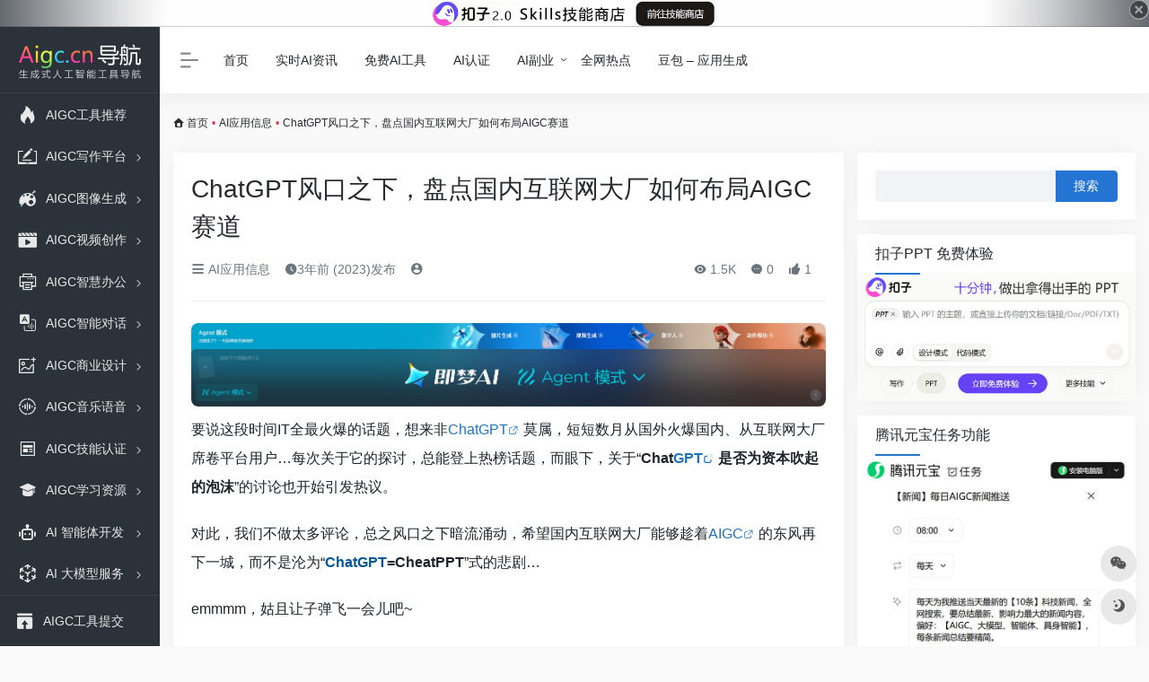

--- FILE ---
content_type: text/html; charset=UTF-8
request_url: https://www.aigc.cn/11489.html
body_size: 19890
content:
<!DOCTYPE html><html lang="zh-Hans" class="io-white-mode"><head> <script> var default_c = "io-white-mode"; var night = document.cookie.replace(/(?:(?:^|.*;\s*)io_night_mode\s*\=\s*([^;]*).*$)|^.*$/, "$1"); try { if (night === "0") { document.documentElement.classList.add("io-black-mode"); document.documentElement.classList.remove(default_c); } else { document.documentElement.classList.remove("io-black-mode"); document.documentElement.classList.add(default_c); } } catch (_) {}</script><meta charset="UTF-8"><meta name="renderer" content="webkit"><meta name="force-rendering" content="webkit"><meta http-equiv="X-UA-Compatible" content="IE=edge, chrome=1"><meta name="viewport" content="width=device-width, initial-scale=1.0, user-scalable=0, minimum-scale=1.0, maximum-scale=0.0, viewport-fit=cover"><title>ChatGPT风口之下，盘点国内互联网大厂如何布局AIGC赛道 | AIGC工具导航</title><meta name="theme-color" content="#f9f9f9" /><meta name="keywords" content="360,AI,AIGC,AI技术,ChatGPT,GPT,MOSS,NLP,云计算,京东云,人工智能,健康,创新,华为,大模型,强化学习,文心一言,机器人,深度学习,预训练模型" /><meta name="description" content="要说这段时间IT全最火爆的话题，想来非ChatGPT莫属，短短数月从国外火爆国内、从互联网大厂席卷平台用户...每次关于它的探讨，总能登上热榜话题，而眼下，关于“ChatGPT是否为资本吹起的泡沫”的讨论也开始引发热议..." /><meta property="og:type" content="article"><meta property="og:url" content="https://www.aigc.cn/11489.html"/> <meta property="og:title" content="ChatGPT风口之下，盘点国内互联网大厂如何布局AIGC赛道 | AIGC工具导航"><meta property="og:description" content="要说这段时间IT全最火爆的话题，想来非ChatGPT莫属，短短数月从国外火爆国内、从互联网大厂席卷平台用户...每次关于它的探讨，总能登上热榜话题，而眼下，关于“ChatGPT是否为资本吹起的泡沫”的讨论也开始引发热议..."><meta property="og:image" content="http://www.hzdledu.cn/d/file/p/2023/03-01/b12fd0c2e830c705b235158a4b1f357c.png"><meta property="og:site_name" content="AIGC工具导航"><link rel="shortcut icon" href="https://www.aigc.cn/wp-content/uploads/2025/06/aigc-icon.png"><link rel="apple-touch-icon" href="https://www.aigc.cn/wp-content/uploads/2025/06/aigc-icon.png"><!--[if IE]><script src="https://www.aigc.cn/wp-content/themes/onenav/js/html5.min.js"></script><![endif]--><meta name='robots' content='max-image-preview:large' /> <style>img:is([sizes="auto" i], [sizes^="auto," i]) { contain-intrinsic-size: 3000px 1500px }</style> <script> /*seo合集头条推送*/ (function(){ var el = document.createElement("script"); el.src = "https://sf1-scmcdn-tos.pstatp.com/goofy/ttzz/push.js?76b4be30d30a21f265a9434413cdec30c9c7fcb5b0f7cc19838651853541c70e19d1c501ebd3301f5e2290626f5b53d078c8250527fa0dfd9783a026ff3cf719"; el.id = "ttzz"; var s = document.getElementsByTagName("script")[0]; s.parentNode.insertBefore(el, s); })(window) </script><style id='classic-theme-styles-inline-css' type='text/css'>/*! This file is auto-generated */.wp-block-button__link{color:#fff;background-color:#32373c;border-radius:9999px;box-shadow:none;text-decoration:none;padding:calc(.667em + 2px) calc(1.333em + 2px);font-size:1.125em}.wp-block-file__button{background:#32373c;color:#fff;text-decoration:none}</style><link rel='stylesheet' id='aigc-css-css' href='https://www.aigc.cn/wp-content/themes/aigc/assets/css/aigc-style.css?ver=1.0.0' type='text/css' media='all' /><link rel='stylesheet' id='iconfont-css' href='https://www.aigc.cn/wp-content/themes/onenav/css/iconfont.css?ver=4.0423' type='text/css' media='all' /><link rel='stylesheet' id='iconfont-io-1-css' href='//at.alicdn.com/t/font_1620678_18rbnd2homc.css' type='text/css' media='all' /><link rel='stylesheet' id='iconfont-io-2-css' href='//at.alicdn.com/t/font_2811503_rz4zraeosal.css' type='text/css' media='all' /><link rel='stylesheet' id='iconfont-io-3-css' href='//www.aigc.cn/wp-content/ico/font_3916716_l8rm126aldr/iconfont.css?ver=4.0423' type='text/css' media='all' /><link rel='stylesheet' id='iconfont-io-4-css' href='//at.alicdn.com/t/c/font_4058470_9s81uu3rlb.css' type='text/css' media='all' /><link rel='stylesheet' id='bootstrap-css' href='https://www.aigc.cn/wp-content/themes/onenav/css/bootstrap.min.css?ver=4.0423' type='text/css' media='all' /><link rel='stylesheet' id='lightbox-css' href='https://www.aigc.cn/wp-content/themes/onenav/css/jquery.fancybox.min.css?ver=4.0423' type='text/css' media='all' /><link rel='stylesheet' id='style-css' href='https://www.aigc.cn/wp-content/themes/onenav/css/style.min.css?ver=4.0423' type='text/css' media='all' /><script type="text/javascript" src="https://www.aigc.cn/wp-content/themes/onenav/js/jquery.min.js?ver=4.0423" id="jquery-js"></script><script type="text/javascript" id="jquery-js-after">/* <![CDATA[ *//* <![CDATA[ */ function loadFunc(func) {if (document.all){window.attachEvent("onload",func);}else{window.addEventListener("load",func,false);}} /* ]]]]><![CDATA[> *//* ]]> */</script><link rel="canonical" href="https://www.aigc.cn/11489.html" /><link rel="alternate" title="oEmbed (JSON)" type="application/json+oembed" href="https://www.aigc.cn/wp-json/oembed/1.0/embed?url=https%3A%2F%2Fwww.aigc.cn%2F11489.html" /><link rel="alternate" title="oEmbed (XML)" type="text/xml+oembed" href="https://www.aigc.cn/wp-json/oembed/1.0/embed?url=https%3A%2F%2Fwww.aigc.cn%2F11489.html&#038;format=xml" /><style>.io.icon-fw,.iconfont.icon-fw { width: 1.15em;}.screenshot-carousel .img_wrapper a{display:contents}.fancybox-slide--iframe .fancybox-content{max-width :1280px;margin:0}.fancybox-slide--iframe.fancybox-slide{padding:44px 0}.navbar-nav .menu-item-286 a{background: #ff8116;border-radius: 50px!important;padding: 5px 10px!important;margin: 5px 0!important;color: #fff!important;}.navbar-nav .menu-item-286 a i{position: absolute;top: 0;right: -10px;color: #f13522;}.io-black-mode .navbar-nav .menu-item-286 a{background: #ce9412;}.io-black-mode .navbar-nav .menu-item-286 a i{color: #fff;}.customize-width{max-width:1780px}.sidebar-nav{width:178px}@media (min-width: 768px){.main-content{margin-left:178px;}.main-content .page-header{left:178px;}}</style><script>(function(a,b){a.ioLetterAvatar=function(d,l,j){d=d||"";l=l||60;var h="#1abc9c #2ecc71 #3498db #9b59b6 #3fe95e #16a085 #27ae60 #2980b9 #8e44ad #fc3e50 #f1c40f #e67e22 #e74c3c #00bcd4 #95aa36 #f39c12 #d35400 #c0392b #b2df1e #7ffc8d".split(" "),f,c,k,g,e,i,t,m;f=String(d).toUpperCase();f=f?f.charAt(0):"?";if(a.devicePixelRatio){l=(l*a.devicePixelRatio)}c=parseInt((((f=="?"?72:f.charCodeAt(0))-64)*12345).toString().slice(0,5));k=c%(h.length-1);t=(c+1)%(h.length-1);m=(c-1)%(h.length-1);g=b.createElement("canvas");g.width=l;g.height=l;e=g.getContext("2d");e.fillStyle=j?j:h[k];e.fillRect(0,0,g.width,g.height); e.arc((c*180)%l,(c*150)%l, (c/120)%l ,0 ,360 );e.fillStyle=h[t];e.globalAlpha = .6;e.fill();e.save();e.beginPath();e.fillStyle=h[m];e.globalAlpha = .4;e.arc((c*20)%l,(c*50)%l, ((99999-c)/80)%l,0 ,360 );e.fill();e.font=Math.round(g.width/2)+"px 'Microsoft Yahei'";e.textAlign="center";e.fillStyle="#fff";e.globalAlpha = 1;e.fillText(f,l/2,l/1.5);i=g.toDataURL();g=null;return i}})(window,document);</script><meta name="redi-version" content="1.2.7" /><link rel="icon" href="https://www.aigc.cn/wp-content/uploads/2025/06/cropped-aigc-icon-32x32.png" sizes="32x32" /><link rel="icon" href="https://www.aigc.cn/wp-content/uploads/2025/06/cropped-aigc-icon-192x192.png" sizes="192x192" /><link rel="apple-touch-icon" href="https://www.aigc.cn/wp-content/uploads/2025/06/cropped-aigc-icon-180x180.png" /><meta name="msapplication-TileImage" content="https://www.aigc.cn/wp-content/uploads/2025/06/cropped-aigc-icon-270x270.png" /><style>.panel-body a:not(.no-c){color:#1e73be}.panel-body a:not(.no-c):hover{color:#cc3b3b}a:hover,.io-grey-mode .sidebar-show,.io-grey-mode .sidebar-item>a:hover,.io-grey-mode .sidebar-item li>a:hover,.home-like:hover, .io-grey-mode .sidebar-popup>div>ul>li>a:hover{color:#f1404b} .header-mini-btn label:hover path{ stroke:#f1404b} .url-card .max .tga a:not(.no-tag):hover,.card-app.card .tga a:not(.no-tag):hover{background:#f1404b} .sidebar .url-card .card:hover{border: 1px solid #f1404b!important;}.tags i{color:#2475d3}.custom-piece_c_b{background:#2475d3!important}.custom-piece_c{color:#2475d3!important}.slider_menu[sliderTab] .anchor,.customize-menu .btn-edit,.badge-danger,.comment-list .rank,.sidebar .card-header:after{background:#2475d3}.badge-outline-primary{color:#2475d3;border:#2475d3 solid 1px}.posts-nav .page-numbers.current,.posts-nav .page-numbers:not(.dots):hover,#comments-navi>a:hover,#comments-navi>.current,.page-nav>a:hover span,.page-nav>.current span{background-color:#2475d3;box-shadow: 0px 5px 20px -3px rgba(36,117,211,.6);} .custom-control-input:not(:disabled):active~.custom-control-label::before{background-color:rgba(36,117,211,.15);border-color:rgba(36,117,211,.15);}.custom-control-input:focus~.custom-control-label::before{box-shadow:0 0 0 .2rem rgba(36,117,211,.25)}.custom-control-input:focus:not(:checked)~.custom-control-label::before{border-color:#2475d3}.custom-control-input:checked~.custom-control-label::before{border-color:#2475d3;background-color:#2475d3}.btn-search:hover,.btn-search.current{background-color:#2475d3;box-shadow: 0 5px 20px -3px rgba(36,117,211,.6)}.btn-search.current:after{border-top-color:#2475d3}.panel-body h2,.panel-body h3 {border-color:#2475d3}.custom_btn-outline {color: #2475d3;background-color: transparent;border-color: #2475d3;}.custom_btn-outline:hover {color: #ffffff;background-color: #19191c;border-color: #19191c;}.custom_btn-outline:focus, .custom_btn-outline.focus {color: #19191c;box-shadow: 0 0 0 0 transparent!important;background-color: transparent;}.custom_btn-outline.disabled, .custom_btn-outline:disabled {color: #2475d3;background-color: transparent!important;}.custom_btn-outline:not(:disabled):not(.disabled):active, .custom_btn-outline:not(:disabled):not(.disabled).active,.show > .custom_btn-outline.dropdown-toggle {color: #fff;background-color: #2475d3;border-color: #2475d3;}.custom_btn-outline:not(:disabled):not(.disabled):active:focus, .custom_btn-outline:not(:disabled):not(.disabled).active:focus,.show > .custom_btn-outline.dropdown-toggle:focus {box-shadow: 0 0 0 0 transparent!important;}.custom_btn-d {color: #ffffff;background-color: #2475d3;border-color: #2475d3;}.custom_btn-d:hover {color: #ffffff;background-color: #19191c;border-color: #19191c;}.custom_btn-d:focus,.custom_btn-d.focus {color: #ffffff;background-color: #19191c;border-color: #19191c;box-shadow: 0 0 0 0 transparent!important;}.custom_btn-d.disabled,.custom_btn-d:disabled {color: #ffffff;background-color:#2475d3;border-color: #2475d3;}.custom_btn-d:not(:disabled):not(.disabled):active,.custom_btn-d:not(:disabled):not(.disabled).active{color: #ffffff;background-color: #19191c;border-color: #19191c;}.custom_btn-d:not(:disabled):not(.disabled):active:focus,.custom_btn-d:not(:disabled):not(.disabled).active:focus{box-shadow: 0 0 0 0 transparent!important;}.btn.custom_btn-d {color: #ffffff;background-color: #2475d3;border-color: #2475d3;}.btn.custom_btn-d:hover {color: #ffffff;background-color: #19191c;border-color: #19191c;}.btn.custom_btn-d:focus,.btn.custom_btn-d.focus {color: #ffffff;background-color: #19191c;border-color: #19191c;box-shadow: 0 0 0 0 transparent!important;}.btn.custom_btn-d.disabled,.btn.custom_btn-d:disabled {color: #ffffff;background-color:#2475d3;border-color: #2475d3;}.btn.custom_btn-d:not(:disabled):not(.disabled):active,.btn.custom_btn-d:not(:disabled):not(.disabled).active,.show > .custom_btn-d.dropdown-toggle {color: #ffffff;background-color: #19191c;border-color: #19191c;}.btn.custom_btn-d:not(:disabled):not(.disabled):active:focus,.btn.custom_btn-d:not(:disabled):not(.disabled).active:focus,.show > .custom_btn-d.dropdown-toggle:focus {box-shadow: 0 0 0 0 transparent!important;}.btn-dark:hover{background-color:#2475d3;border-color:#2475d3}.sidebar .card .searchform input[type='submit']{border: 1px solid #2475d3;background-color:#2475d3}.sidebar .card .searchform input[type='submit']:hover{border: 1px solid #19191c;background-color:#19191c}</style><!-- 自定义代码 --><script>var _hmt = _hmt || [];(function() { var hm = document.createElement("script"); hm.src = "https://hm.baidu.com/hm.js?25b47bccd993a51352dab5333346e349"; var s = document.getElementsByTagName("script")[0]; s.parentNode.insertBefore(hm, s);})();</script><!-- Google tag (gtag.js) --><script async src="https://www.googletagmanager.com/gtag/js?id=G-LKXCD2NYHH"></script><script> window.dataLayer = window.dataLayer || []; function gtag(){dataLayer.push(arguments);} gtag('js', new Date()); gtag('config', 'G-LKXCD2NYHH');</script><script><meta name="shenma-site-verification" content="429fcdc3518894b41093a7a15ce25fff_1762624097"></script><script>(function(){var el = document.createElement("script");el.src = "https://lf1-cdn-tos.bytegoofy.com/goofy/ttzz/push.js?76b4be30d30a21f265a9434413cdec30c9c7fcb5b0f7cc19838651853541c70e19d1c501ebd3301f5e2290626f5b53d078c8250527fa0dfd9783a026ff3cf719";el.id = "ttzz";var s = document.getElementsByTagName("script")[0];s.parentNode.insertBefore(el, s);})(window)</script><!-- end 自定义代码 --></head> <body class="wp-singular post-template-default single single-post postid-11489 single-format-standard wp-theme-onenav wp-child-theme-aigc sidebar_right post"><div class="top-notice-bar" data-close-rule="15_minutes"> <a href="https://space.coze.cn/?utm_medium=daohang&amp;utm_source=aigc&amp;utm_content=&amp;utm_id=&amp;utm_campaign=&amp;utm_term=49156769u&amp;utm_source_platform=" target="_blank" class="notice-bar-link" style="--banner-bg:#2c323a;--banner-height:30px;"> <img src="https://www.aigc.cn/wp-content/uploads/2026/01/top-banner-coze-2.jpg" alt="coze" class="notice-bar-img"> <button class="notice-bar-close"><i class="iconfont icon-close-circle text-xl"></i></button> </a></div> <div id="sidebar" class="sticky sidebar-nav fade"> <div class="modal-dialog h-100 sidebar-nav-inner"> <div class="sidebar-logo border-bottom border-color"> <!-- logo --> <div class="logo overflow-hidden"> <a href="https://www.aigc.cn" class="logo-expanded"> <img src="https://www.aigc.cn/wp-content/uploads/2024/09/AIGC-newlogo-black-1-1-1.png" height="40" class="d-none" alt="AIGC工具导航"> <img src="https://www.aigc.cn/wp-content/uploads/2025/11/AIGC-newlogo-white-1-1-3-new-light.png" height="40" alt="AIGC工具导航"> </a> <a href="https://www.aigc.cn" class="logo-collapsed"> <img src="https://www.aigc.cn/wp-content/uploads/2023/04/AIGClogoXIAO-2.png" height="40" class="d-none" alt="AIGC工具导航"> <img src="https://www.aigc.cn/wp-content/uploads/2023/04/AIGClogoXIAO-2.png" height="40" alt="AIGC工具导航"> </a> </div> <!-- logo end --> </div> <div class="sidebar-menu flex-fill"> <div class="sidebar-scroll" > <div class="sidebar-menu-inner"> <ul> <li class="sidebar-item"> <a href="https://www.aigc.cn/#term-2494" class=""> <i class="iconfont icon-hot icon-fw icon-lg"></i> <span>AIGC工具推荐</span> </a> </li> <li class="sidebar-item"> <a href="https://www.aigc.cn/#term-1908" class="" data-change="https://www.aigc.cn/#term-1908"> <i class="io io-webyemiansheji icon-fw icon-lg"></i> <span>AIGC写作平台</span> </a> <i class="iconfont icon-arrow-r-m sidebar-more text-sm"></i> <ul > <li> <a href="https://www.aigc.cn/#term-1908-239" class=""><span>AI写作工具</span></a> </li> <li> <a href="https://www.aigc.cn/#term-1908-2336" class=""><span>AI论文写作</span></a> </li> <li> <a href="https://www.aigc.cn/#term-1908-2078" class=""><span>AI论文查重</span></a> </li> <li> <a href="https://www.aigc.cn/#term-1908-6276" class=""><span>降AIGC率</span></a> </li> <li> <a href="https://www.aigc.cn/#term-1908-729" class=""><span>AIGC检测</span></a> </li> <li> <a href="https://www.aigc.cn/#term-1908-4628" class=""><span>AI总结摘要</span></a> </li> <li> <a href="https://www.aigc.cn/#term-1908-962" class=""><span>AI提示词</span></a> </li> <li> <a href="https://www.aigc.cn/#term-1908-5676" class=""><span>AI阅读</span></a> </li> <li> <a href="https://www.aigc.cn/#term-1908-5454" class=""><span>AI公文</span></a> </li> <li> <a href="https://www.aigc.cn/#term-1908-5822" class=""><span>AI小说</span></a> </li> <li> <a href="https://www.aigc.cn/#term-1908-11095" class=""><span>AI标书写作</span></a> </li> <li> <a href="https://www.aigc.cn/#term-1908-5826" class=""><span>AI小红书文案</span></a> </li> </ul> </li> <li class="sidebar-item"> <a href="https://www.aigc.cn/#term-1913" class="" data-change="https://www.aigc.cn/#term-1913"> <i class="io io-V icon-fw icon-lg"></i> <span>AIGC图像生成</span> </a> <i class="iconfont icon-arrow-r-m sidebar-more text-sm"></i> <ul > <li> <a href="https://www.aigc.cn/#term-1913-253" class=""><span>AI绘画工具</span></a> </li> <li> <a href="https://www.aigc.cn/#term-1913-5820" class=""><span>AI绘本</span></a> </li> <li> <a href="https://www.aigc.cn/#term-1913-14800" class=""><span>AI证件照生成</span></a> </li> <li> <a href="https://www.aigc.cn/#term-1913-184" class=""><span>AI素材</span></a> </li> <li> <a href="https://www.aigc.cn/#term-1913-6215" class=""><span>Adobe·AI插件</span></a> </li> <li> <a href="https://www.aigc.cn/#term-1913-594" class=""><span>AI-3D生成</span></a> </li> <li> <a href="https://www.aigc.cn/#term-1913-1914" class=""><span>AI绘画提示词</span></a> </li> <li> <a href="https://www.aigc.cn/#term-1913-1917" class=""><span>AI绘画社区</span></a> </li> <li> <a href="https://www.aigc.cn/#term-1913-2051" class=""><span>AI绘画模型</span></a> </li> <li> <a href="https://www.aigc.cn/#term-1913-6307" class=""><span>AI漫画翻译</span></a> </li> </ul> </li> <li class="sidebar-item"> <a href="https://www.aigc.cn/#term-1909" class="" data-change="https://www.aigc.cn/#term-1909"> <i class="io io-shipin2 icon-fw icon-lg"></i> <span>AIGC视频创作</span> </a> <i class="iconfont icon-arrow-r-m sidebar-more text-sm"></i> <ul > <li> <a href="https://www.aigc.cn/#term-1909-959" class=""><span>AI视频生成</span></a> </li> <li> <a href="https://www.aigc.cn/#term-1909-635" class=""><span>AI数字人</span></a> </li> <li> <a href="https://www.aigc.cn/#term-1909-2365" class=""><span>AI换脸</span></a> </li> <li> <a href="https://www.aigc.cn/#term-1909-12078" class=""><span>AI短剧</span></a> </li> <li> <a href="https://www.aigc.cn/#term-1909-466" class=""><span>AI视频后期</span></a> </li> <li> <a href="https://www.aigc.cn/#term-1909-2098" class=""><span>AI动作捕捉</span></a> </li> <li> <a href="https://www.aigc.cn/#term-1909-2052" class=""><span>AI视频模型</span></a> </li> <li> <a href="https://www.aigc.cn/#term-1909-2135" class=""><span>AI字幕翻译</span></a> </li> <li> <a href="https://www.aigc.cn/#term-1909-5689" class=""><span>图片转视频</span></a> </li> <li> <a href="https://www.aigc.cn/#term-1909-6402" class=""><span>AI动漫视频</span></a> </li> <li> <a href="https://www.aigc.cn/#term-1909-13070" class=""><span>AI数字生命</span></a> </li> </ul> </li> <li class="sidebar-item"> <a href="https://www.aigc.cn/#term-1907" class="" data-change="https://www.aigc.cn/#term-1907"> <i class="io io-bangongyongpinguanli icon-fw icon-lg"></i> <span>AIGC智慧办公</span> </a> <i class="iconfont icon-arrow-r-m sidebar-more text-sm"></i> <ul > <li> <a href="https://www.aigc.cn/#term-1907-2481" class=""><span>AI生成PPT</span></a> </li> <li> <a href="https://www.aigc.cn/#term-1907-3611" class=""><span>AI简历制作</span></a> </li> <li> <a href="https://www.aigc.cn/#term-1907-14764" class=""><span>AI图表</span></a> </li> <li> <a href="https://www.aigc.cn/#term-1907-14800" class=""><span>AI证件照</span></a> </li> <li> <a href="https://www.aigc.cn/#term-1907-3164" class=""><span>AI电子表格</span></a> </li> <li> <a href="https://www.aigc.cn/#term-1907-1936" class=""><span>AI文档处理</span></a> </li> <li> <a href="https://www.aigc.cn/#term-1907-2309" class=""><span>AI思维导图</span></a> </li> <li> <a href="https://www.aigc.cn/#term-1907-700" class=""><span>AI协作办公</span></a> </li> <li> <a href="https://www.aigc.cn/#term-1907-776" class=""><span>AI翻译</span></a> </li> <li> <a href="https://www.aigc.cn/#term-1907-5291" class=""><span>AI会议助理</span></a> </li> <li> <a href="https://www.aigc.cn/#term-1907-6843" class=""><span>AI浏览器插件</span></a> </li> <li> <a href="https://www.aigc.cn/#term-1907-14728" class=""><span>AI排版</span></a> </li> <li> <a href="https://www.aigc.cn/#term-1907-9858" class=""><span>AI调查问卷</span></a> </li> <li> <a href="https://www.aigc.cn/#term-1907-10653" class=""><span>AI域名</span></a> </li> <li> <a href="https://www.aigc.cn/#term-1907-14699" class=""><span>AI研报</span></a> </li> </ul> </li> <li class="sidebar-item"> <a href="https://www.aigc.cn/#term-6373" class="" data-change="https://www.aigc.cn/#term-6373"> <i class="io io-a-20Jyuyinzhuanwenzi icon-fw icon-lg"></i> <span>AIGC智能对话</span> </a> <i class="iconfont icon-arrow-r-m sidebar-more text-sm"></i> <ul > <li> <a href="https://www.aigc.cn/#term-6373-6377" class=""><span>AI智能助手</span></a> </li> <li> <a href="https://www.aigc.cn/#term-6373-492" class=""><span>AI搜索引擎</span></a> </li> <li> <a href="https://www.aigc.cn/#term-6373-242" class=""><span>AI聊天对话</span></a> </li> <li> <a href="https://www.aigc.cn/#term-6373-1919" class=""><span>AI问答</span></a> </li> <li> <a href="https://www.aigc.cn/#term-6373-6381" class=""><span>AI角色扮演</span></a> </li> <li> <a href="https://www.aigc.cn/#term-6373-13906" class=""><span>AI女友</span></a> </li> <li> <a href="https://www.aigc.cn/#term-6373-14705" class=""><span>AI动物语言转换</span></a> </li> </ul> </li> <li class="sidebar-item"> <a href="https://www.aigc.cn/#term-1906" class="" data-change="https://www.aigc.cn/#term-1906"> <i class="io io-tupiantianjia icon-fw icon-lg"></i> <span>AIGC商业设计</span> </a> <i class="iconfont icon-arrow-r-m sidebar-more text-sm"></i> <ul > <li> <a href="https://www.aigc.cn/#term-1906-883" class=""><span>AI设计工具</span></a> </li> <li> <a href="https://www.aigc.cn/#term-1906-5825" class=""><span>AI商品图</span></a> </li> <li> <a href="https://www.aigc.cn/#term-1906-2099" class=""><span>AI抠图</span></a> </li> <li> <a href="https://www.aigc.cn/#term-1906-14591" class=""><span>AI相机</span></a> </li> <li> <a href="https://www.aigc.cn/#term-1906-6053" class=""><span>AI图像扩展</span></a> </li> <li> <a href="https://www.aigc.cn/#term-1906-241" class=""><span>AI图像处理</span></a> </li> <li> <a href="https://www.aigc.cn/#term-1906-5124" class=""><span>AI标志设计</span></a> </li> <li> <a href="https://www.aigc.cn/#term-1906-2134" class=""><span>AI空间设计</span></a> </li> <li> <a href="https://www.aigc.cn/#term-1906-2517" class=""><span>AI服装设计</span></a> </li> <li> <a href="https://www.aigc.cn/#term-1906-2525" class=""><span>AI字体设计</span></a> </li> <li> <a href="https://www.aigc.cn/#term-1906-13884" class=""><span>AI珠宝设计</span></a> </li> <li> <a href="https://www.aigc.cn/#term-1906-13954" class=""><span>AI海报设计</span></a> </li> <li> <a href="https://www.aigc.cn/#term-1906-5824" class=""><span>AI艺术二维码</span></a> </li> <li> <a href="https://www.aigc.cn/#term-1906-820" class=""><span>AI头像</span></a> </li> <li> <a href="https://www.aigc.cn/#term-1906-14588" class=""><span>AI智能标注</span></a> </li> </ul> </li> <li class="sidebar-item"> <a href="https://www.aigc.cn/#term-1905" class="" data-change="https://www.aigc.cn/#term-1905"> <i class="io io-nlsasrcustommodel icon-fw icon-lg"></i> <span>AIGC音乐语音</span> </a> <i class="iconfont icon-arrow-r-m sidebar-more text-sm"></i> <ul > <li> <a href="https://www.aigc.cn/#term-1905-252" class=""><span>AI音乐生成</span></a> </li> <li> <a href="https://www.aigc.cn/#term-1905-937" class=""><span>AI语音配音</span></a> </li> <li> <a href="https://www.aigc.cn/#term-1905-938" class=""><span>AI语音识别</span></a> </li> <li> <a href="https://www.aigc.cn/#term-1905-403" class=""><span>AI语音合成</span></a> </li> <li> <a href="https://www.aigc.cn/#term-1905-2136" class=""><span>AI音频处理</span></a> </li> <li> <a href="https://www.aigc.cn/#term-1905-13862" class=""><span>AI同声传译</span></a> </li> </ul> </li> <li class="sidebar-item"> <a href="https://www.aigc.cn/#term-14832" class="" data-change="https://www.aigc.cn/#term-14832"> <i class="io io-xinwenzixun-xianxing icon-fw icon-lg"></i> <span>AIGC技能认证</span> </a> <i class="iconfont icon-arrow-r-m sidebar-more text-sm"></i> <ul > <li> <a href="https://www.aigc.cn/#term-14832-3100" class=""><span>AI行业认证</span></a> </li> <li> <a href="https://www.aigc.cn/#term-14832-14833" class=""><span>大数据认证</span></a> </li> <li> <a href="https://www.aigc.cn/#term-14832-14831" class=""><span>中国电子学会</span></a> </li> </ul> </li> <li class="sidebar-item"> <a href="https://www.aigc.cn/#term-1916" class="" data-change="https://www.aigc.cn/#term-1916"> <i class="io io-bendishenghuodaxue icon-fw icon-lg"></i> <span>AIGC学习资源</span> </a> <i class="iconfont icon-arrow-r-m sidebar-more text-sm"></i> <ul > <li> <a href="https://www.aigc.cn/#term-1916-2056" class=""><span>AIGC免费课程</span></a> </li> <li> <a href="https://www.aigc.cn/#term-1916-14799" class=""><span>AI教研助手</span></a> </li> <li> <a href="https://www.aigc.cn/#term-1916-1465" class=""><span>AI教育助理</span></a> </li> <li> <a href="https://www.aigc.cn/#term-1916-2055" class=""><span>AI运营启发</span></a> </li> <li> <a href="https://www.aigc.cn/#term-1916-947" class=""><span>全球大学AI</span></a> </li> <li> <a href="https://www.aigc.cn/#term-1916-757" class=""><span>大陆大学AI</span></a> </li> <li> <a href="https://www.aigc.cn/#term-1916-2186" class=""><span>AI行业协会</span></a> </li> <li> <a href="https://www.aigc.cn/#term-1916-2079" class=""><span>AI行业门户</span></a> </li> <li> <a href="https://www.aigc.cn/#term-1916-2187" class=""><span>AI官方活动</span></a> </li> <li> <a href="https://www.aigc.cn/#term-1916-1852" class=""><span>AI中文研究机构</span></a> </li> <li> <a href="https://www.aigc.cn/#term-1916-238" class=""><span>AI海外研究机构</span></a> </li> <li> <a href="https://www.aigc.cn/#term-1916-6386" class=""><span>AI大赛</span></a> </li> </ul> </li> <li class="sidebar-item"> <a href="https://www.aigc.cn/#term-5766" class="" data-change="https://www.aigc.cn/#term-5766"> <i class="io io-jiqiren1 icon-fw icon-lg"></i> <span>AI 智能体开发</span> </a> <i class="iconfont icon-arrow-r-m sidebar-more text-sm"></i> <ul > <li> <a href="https://www.aigc.cn/#term-5766-6267" class=""><span>Agents开发平台</span></a> </li> <li> <a href="https://www.aigc.cn/#term-5766-14835" class=""><span>具身智能平台</span></a> </li> <li> <a href="https://www.aigc.cn/#term-5766-14834" class=""><span>世界模型</span></a> </li> <li> <a href="https://www.aigc.cn/#term-5766-14838" class=""><span>桌面AI助手</span></a> </li> </ul> </li> <li class="sidebar-item"> <a href="https://www.aigc.cn/#term-6079" class="" data-change="https://www.aigc.cn/#term-6079"> <i class="io io-AR icon-fw icon-lg"></i> <span>AI 大模型服务</span> </a> <i class="iconfont icon-arrow-r-m sidebar-more text-sm"></i> <ul > <li> <a href="https://www.aigc.cn/#term-6079-6080" class=""><span>AI大语言模型</span></a> </li> <li> <a href="https://www.aigc.cn/#term-6079-6083" class=""><span>AI多模态大模型</span></a> </li> <li> <a href="https://www.aigc.cn/#term-6079-6081" class=""><span>AI视觉大模型</span></a> </li> <li> <a href="https://www.aigc.cn/#term-6079-6082" class=""><span>AI视频大模型</span></a> </li> <li> <a href="https://www.aigc.cn/#term-6079-6085" class=""><span>AI语音大模型</span></a> </li> <li> <a href="https://www.aigc.cn/#term-6079-6090" class=""><span>AI行业大模型</span></a> </li> <li> <a href="https://www.aigc.cn/#term-6079-6087" class=""><span>AI海外大模型</span></a> </li> <li> <a href="https://www.aigc.cn/#term-6079-11004" class=""><span>AI大模型评测</span></a> </li> </ul> </li> <li class="sidebar-item"> <a href="https://www.aigc.cn/#term-1903" class="" data-change="https://www.aigc.cn/#term-1903"> <i class="io io-biancheng-01 icon-fw icon-lg"></i> <span>AIGC开发平台</span> </a> <i class="iconfont icon-arrow-r-m sidebar-more text-sm"></i> <ul > <li> <a href="https://www.aigc.cn/#term-1903-922" class=""><span>AI编程工具</span></a> </li> <li> <a href="https://www.aigc.cn/#term-1903-13545" class=""><span>AI开源项目</span></a> </li> <li> <a href="https://www.aigc.cn/#term-1903-1478" class=""><span>AI开发课堂</span></a> </li> <li> <a href="https://www.aigc.cn/#term-1903-2189" class=""><span>AI开发框架</span></a> </li> <li> <a href="https://www.aigc.cn/#term-1903-932" class=""><span>AI开放平台</span></a> </li> <li> <a href="https://www.aigc.cn/#term-1903-138" class=""><span>AI开发者社区</span></a> </li> <li> <a href="https://www.aigc.cn/#term-1903-1468" class=""><span>AI低(无)代码编程</span></a> </li> <li> <a href="https://www.aigc.cn/#term-1903-1494" class=""><span>AI-SQL数据库</span></a> </li> <li> <a href="https://www.aigc.cn/#term-1903-1508" class=""><span>AI训练模型</span></a> </li> <li> <a href="https://www.aigc.cn/#term-1903-232" class=""><span>AI国际导航</span></a> </li> </ul> </li> <li class="sidebar-item"> <a href="https://www.aigc.cn/#term-4829" class="" data-change="https://www.aigc.cn/#term-4829"> <i class="io io-cloud-service icon-fw icon-lg"></i> <span>AIGC基础设施</span> </a> <i class="iconfont icon-arrow-r-m sidebar-more text-sm"></i> <ul > <li> <a href="https://www.aigc.cn/#term-4829-943" class=""><span>AI应用接口API</span></a> </li> <li> <a href="https://www.aigc.cn/#term-4829-3886" class=""><span>AI基础设施</span></a> </li> <li> <a href="https://www.aigc.cn/#term-4829-4014" class=""><span>AI算力平台</span></a> </li> <li> <a href="https://www.aigc.cn/#term-4829-3297" class=""><span>AI云服务</span></a> </li> </ul> </li> <li class="sidebar-item"> <a href="https://www.aigc.cn/#term-87729" class="" data-change="https://www.aigc.cn/#term-87729"> <i class="io io-caiseshuben icon-fw icon-lg"></i> <span>AIGC生命科学</span> </a> <i class="iconfont icon-arrow-r-m sidebar-more text-sm"></i> <ul > <li> <a href="https://www.aigc.cn/#term-87729-243" class=""><span>AI生物医学</span></a> </li> <li> <a href="https://www.aigc.cn/#term-87729-14592" class=""><span>AI心理咨询</span></a> </li> </ul> </li> <li class="sidebar-item"> <a href="https://www.aigc.cn/#term-2359" class="" data-change="https://www.aigc.cn/#term-2359"> <i class="io io-icon-test1 icon-fw icon-lg"></i> <span>AIGC企业场景</span> </a> <i class="iconfont icon-arrow-r-m sidebar-more text-sm"></i> <ul > <li> <a href="https://www.aigc.cn/#term-2359-493" class=""><span>AI营销工具</span></a> </li> <li> <a href="https://www.aigc.cn/#term-2359-1467" class=""><span>AI流量优化</span></a> </li> <li> <a href="https://www.aigc.cn/#term-2359-4364" class=""><span>AI数字员工</span></a> </li> <li> <a href="https://www.aigc.cn/#term-2359-1330" class=""><span>AI法律服务</span></a> </li> <li> <a href="https://www.aigc.cn/#term-2359-2337" class=""><span>AI电子合同</span></a> </li> <li> <a href="https://www.aigc.cn/#term-2359-2372" class=""><span>AI人力资源</span></a> </li> <li> <a href="https://www.aigc.cn/#term-2359-1991" class=""><span>AI数据分析</span></a> </li> <li> <a href="https://www.aigc.cn/#term-2359-2045" class=""><span>AI企业服务</span></a> </li> <li> <a href="https://www.aigc.cn/#term-2359-2351" class=""><span>AI舆情分析</span></a> </li> <li> <a href="https://www.aigc.cn/#term-2359-4050" class=""><span>AI安全技术</span></a> </li> </ul> </li> <li class="sidebar-item"> <a href="https://www.aigc.cn/#term-1904" class="" data-change="https://www.aigc.cn/#term-1904"> <i class="io io-quanqiudaohang icon-fw icon-lg"></i> <span>AIGC行业应用</span> </a> <i class="iconfont icon-arrow-r-m sidebar-more text-sm"></i> <ul > <li> <a href="https://www.aigc.cn/#term-1904-244" class=""><span>AI游戏应用</span></a> </li> <li> <a href="https://www.aigc.cn/#term-1904-5294" class=""><span>AI跨境电商</span></a> </li> <li> <a href="https://www.aigc.cn/#term-1904-832" class=""><span>AI金融事务</span></a> </li> <li> <a href="https://www.aigc.cn/#term-1904-1465" class=""><span>AI教育助理</span></a> </li> <li> <a href="https://www.aigc.cn/#term-1904-1109" class=""><span>AIGC元宇宙</span></a> </li> <li> <a href="https://www.aigc.cn/#term-1904-1940" class=""><span>AI公益应用</span></a> </li> </ul> </li> </ul> </div> </div> </div> <div class="border-top py-2 border-color"> <div class="flex-bottom"> <ul> <li id="menu-item-103566" class="menu-item menu-item-type-custom menu-item-object-custom menu-item-103566 sidebar-item"><a href="https://www.aigc.cn/submit"> <i class="io io-tijiao icon-fw icon-lg"></i> <span>AIGC工具提交</span></a></li> </ul> </div> </div> </div> </div> <div class="main-content flex-fill"> <div class=" header-nav"> <div id="header" class="page-header sticky"> <div class="navbar navbar-expand-md"> <div class="container-fluid p-0 position-relative"> <div class="position-absolute w-100 text-center"> <a href="https://www.aigc.cn" class="navbar-brand d-md-none m-0" title="AIGC工具导航"> <img src="https://www.aigc.cn/wp-content/uploads/2024/09/AIGC-newlogo-black-1-1-1.png" class="logo-light" alt="AIGC工具导航" height="30"> <img src="https://www.aigc.cn/wp-content/uploads/2025/11/AIGC-newlogo-white-1-1-3-new-light.png" class="logo-dark d-none" alt="AIGC工具导航" height="30"> </a> </div> <div class="nav-item d-md-none mobile-menu py-2 position-relative"><a href="javascript:" id="sidebar-switch" data-toggle="modal" data-target="#sidebar"><i class="iconfont icon-classification icon-lg"></i></a></div> <div class="collapse navbar-collapse order-2 order-md-1"> <div class="header-mini-btn"> <label> <input id="mini-button" type="checkbox" checked="checked"> <svg viewBox="0 0 100 100" xmlns="http://www.w3.org/2000/svg"> <path class="line--1" d="M0 40h62c18 0 18-20-17 5L31 55"></path> <path class="line--2" d="M0 50h80"></path> <path class="line--3" d="M0 60h62c18 0 18 20-17-5L31 45"></path> </svg> </label> </div> <ul class="navbar-nav navbar-top site-menu mr-4"> <li id="menu-item-7510" class="menu-item menu-item-type-custom menu-item-object-custom menu-item-home menu-item-7510"><a href="https://www.aigc.cn/">首页</a></li><li id="menu-item-102946" class="menu-item menu-item-type-post_type menu-item-object-page menu-item-102946"><a href="https://www.aigc.cn/ainews">实时AI资讯</a></li><li id="menu-item-49778" class="menu-item menu-item-type-post_type menu-item-object-page menu-item-49778"><a href="https://www.aigc.cn/free-ai-tools">免费AI工具</a></li><li id="menu-item-102891" class="menu-item menu-item-type-taxonomy menu-item-object-favorites menu-item-102891"><a href="https://www.aigc.cn/favorites/aigc-skills-certification">AI认证</a></li><li id="menu-item-83538" class="menu-item menu-item-type-custom menu-item-object-custom menu-item-has-children menu-item-83538"><a href="#">AI副业</a><ul class="sub-menu"> <li id="menu-item-89622" class="menu-item menu-item-type-custom menu-item-object-custom menu-item-89622"><a href="https://www.aigc.cn/favorites/ai-courses">AI免费课程</a></li> <li id="menu-item-90503" class="menu-item menu-item-type-custom menu-item-object-custom menu-item-90503"><a href="https://www.aigc.cn/ai-industry-report">AI行业报告</a></li> <li id="menu-item-84577" class="menu-item menu-item-type-taxonomy menu-item-object-category menu-item-84577"><a href="https://www.aigc.cn/ai-sideline">AI副业案例</a></li> <li id="menu-item-84576" class="menu-item menu-item-type-taxonomy menu-item-object-category menu-item-84576"><a href="https://www.aigc.cn/ai-siyuyinliu">AI私域引流</a></li> <li id="menu-item-84858" class="menu-item menu-item-type-taxonomy menu-item-object-category menu-item-84858"><a href="https://www.aigc.cn/course">AI课程推荐</a></li> <li id="menu-item-86638" class="menu-item menu-item-type-taxonomy menu-item-object-category menu-item-86638"><a href="https://www.aigc.cn/paid-ai-side-project">AI付费项目</a></li></ul></li><li id="menu-item-72438" class="menu-item menu-item-type-custom menu-item-object-custom menu-item-72438"><a href="https://www.aigc.cn/hotnews/">全网热点</a></li><li id="menu-item-100631" class="menu-item menu-item-type-custom menu-item-object-custom menu-item-100631"><a href="https://www.doubao.com/chat/coding?channel=programmercarl&#038;source=hw_db_programmercarl&#038;type=qit&#038;theme=bianc">豆包 &#8211; 应用生成</a></li> </ul> </div> <ul class="nav navbar-menu text-xs order-1 order-md-2 position-relative"> </ul> </div> </div> </div> <div class="placeholder"></div> </div><div id="content" class="container my-3 my-md-4"> <nav class="text-xs mb-3 mb-md-4" aria-label="breadcrumb"><i class="iconfont icon-home"></i> <a class="crumbs" href="https://www.aigc.cn/">首页</a><i class="text-danger px-1">•</i><a href="https://www.aigc.cn/ai-application-information" rel="category tag">AI应用信息</a><i class="text-danger px-1">•</i><span aria-current="page">ChatGPT风口之下，盘点国内互联网大厂如何布局AIGC赛道</span></nav> <main class="content" role="main"> <div class="content-wrap"> <div class="content-layout"> <div class="panel card"> <div class="card-body"> <div class="panel-header mb-4"><h1 class="h3 mb-3">ChatGPT风口之下，盘点国内互联网大厂如何布局AIGC赛道</h1><div class="d-flex flex-fill text-muted text-sm pb-4 border-bottom border-t"><span class="mr-3 d-none d-sm-block"><a href="https://www.aigc.cn/ai-application-information"><i class="iconfont icon-classification"></i> AI应用信息</a></span><span class="mr-3"><i class="iconfont icon-time"></i><span title="2023年6月8日 pm10:19发布">3年前 (2023)发布</span></span><span class="mr-3"><a href="https://www.aigc.cn/author/0" title=""><i class="iconfont icon-user-circle"></i> </a></span><div class="flex-fill"></div><span class="views mr-3"><i class="iconfont icon-chakan"></i> 1.5K</span><span class="mr-3"><a class="smooth-n" href="#comments"> <i class="iconfont icon-comment"></i> 0</a></span> <span class="mr-3"><a class="btn-like btn-link-like " href="javascript:;" data-action="post_like" data-id="11489"><i class="iconfont icon-like"></i> <span class="like-count">1</span></a></span></div></div> <div class="post-apd"><div id="ad-container"> <a href="https://dis.csqixiang.cn/unpo/jmaigc.html" target="_blank" rel="nofollow"> <img src="https://www.aigc.cn/2025ad/2025jimeng.jpg" alt="duiyou" style="border-radius: 8px;" /> </a></div><style> #ad-container a { display: block; margin-bottom: 10px; }</style></div> <div class="panel-body single mt-2"> <p>要说这段时间IT全最火爆的话题，想来非<a class="external" href="https://www.aigc.cn/tag/chatgpt" title="查看与 ChatGPT 相关的文章" target="_blank">ChatGPT</a>莫属，短短数月从国外火爆国内、从互联网大厂席卷平台用户&#8230;每次关于它的探讨，总能登上热榜话题，而眼下，关于“<strong>Chat<a class="external" href="https://www.aigc.cn/tag/gpt" title="查看与 GPT 相关的文章" target="_blank">GPT</a>是否为资本吹起的泡沫</strong>”的讨论也开始引发热议。</p><p>对此，我们不做太多评论，总之风口之下暗流涌动，希望国内互联网大厂能够趁着<a class="external" href="https://www.aigc.cn" title="查看与 AIGC 相关的文章" target="_blank">AIGC</a>的东风再下一城，而不是沦为“<strong><a href="https://www.aigc.cn/tag/chatgpt" style="color:#01579b">ChatGPT</a>=CheatPPT</strong>”式的悲剧&#8230;</p><p>emmmm，姑且让子弹飞一会儿吧~</p><p>今天带大家换个角度盘点一番，<strong>在Chat<a href="https://www.aigc.cn/tag/gpt" style="color:#01579b">GPT</a>风口之下，看国内互联网大厂都是如何积极应对、布局<a class="external" href="https://www.aigc.cn/tag/aigc" title="查看与 AIGC 相关的文章" target="_blank">AIGC</a>赛道的：</strong></p><p>（排名不分先后）</p><p><strong>腾讯——针对类ChatGPT对话式产品已成立“混元助手（Hunyuan<a href="https://www.aigc.cn/tag/ai" style="color:#01579b">AI</a>de）”项目组</strong>，该项目组Owner为张正友，PM分别为俞栋、王迪、刘田，目前该项目有至少7位组长、7位Sponsor。该项目组将联合腾讯内部多方团队构建大参数语言模型，目标是“通过性能稳定的<a class="external" href="https://www.aigc.cn/tag/2645" title="查看与 强化学习 相关的文章" target="_blank">强化学习</a>算法训练，完善腾讯智能助手工具，打造腾讯智能大助手。</p><p><strong>百度——宣布将推出大语言模型<a class="external" href="https://www.aigc.cn/tag/%e6%96%87%e5%bf%83%e4%b8%80%e8%a8%80" title="查看与 文心一言 相关的文章" target="_blank">文心一言</a>（英文名ERNIE Bot）</strong>，预计三月份完成内测，面向公众开放。CTO王海峰表示，百度文心已打通<a class="external" href="https://www.aigc.cn/large-models" title="查看与 大模型 相关的文章" target="_blank">大模型</a>产业落地路径，与行业头部企业或机构共建的11个行业<a class="external" href="https://www.aigc.cn/tag/2639" title="查看与 大模型 相关的文章" target="_blank">大模型</a>，在能源、金融、航天、制造、传媒、城市、社科以及影视等领域落地，加速推动行业的智能化转型升级。未来，百度将坚持技术<a class="external" href="https://www.aigc.cn/tag/%e5%88%9b%e6%96%b0" title="查看与 创新 相关的文章" target="_blank">创新</a>，推进文心<a href="https://www.aigc.cn/tag/2639" style="color:#01579b">大模型</a>与飞桨<a class="external" href="https://www.aigc.cn/tag/2646" title="查看与 深度学习 相关的文章" target="_blank">深度学习</a>平台融合发展、共享生态，推动<a class="external" href="https://www.aigc.cn/tag/ai%e6%8a%80%e6%9c%af" title="查看与 AI技术 相关的文章" target="_blank">AI技术</a><a href="https://www.aigc.cn/tag/%e5%88%9b%e6%96%b0" style="color:#01579b">创新</a>进入新阶段。</p><img decoding="async" title="ChatGPT风口之下，盘点国内互联网大厂如何布局AIGC赛道" alt="ChatGPT风口之下，盘点国内互联网大厂如何布局AIGC赛道" alt="ChatGPT" data-src="http://www.hzdledu.cn/d/file/p/2023/03-01/b12fd0c2e830c705b235158a4b1f357c.png" src="https://www.aigc.cn/wp-content/themes/onenav/images/t.png" alt="ChatGPT风口之下，盘点国内互联网大厂如何布局AIGC赛道" /><section>*<a class="external" href="https://www.aigc.cn/ai-generated-image-tools" title="查看与 图片 相关的文章" target="_blank">图片</a>源自网络，侵删</section><p><strong>阿里——阿里类ChatGPT产品曝光，已进入内测阶段</strong>。据阿里巴巴一名资深技术专家爆料，阿里达摩院正在研发类ChatGPT的对话<a class="external" href="https://www.aigc.cn/tag/%e6%9c%ba%e5%99%a8%e4%ba%ba" title="查看与 机器人 相关的文章" target="_blank">机器人</a>，目前已开放给公司内员工测试。从曝光截图来看，阿里巴巴可能将<a class="external" href="https://www.aigc.cn/tag/ai" title="查看与 AI 相关的文章" target="_blank">AI</a>大模型技术与钉钉生产力工具深度结合。</p><p><strong>京东——<a class="external" href="https://www.aigc.cn/tag/%e4%ba%ac%e4%b8%9c%e4%ba%91" title="查看与 京东云 相关的文章" target="_blank">京东云</a>言犀宣布将推出产业版ChatGPT：ChatJD</strong>。<a href="https://www.aigc.cn/tag/%e4%ba%ac%e4%b8%9c%e4%ba%91" style="color:#01579b">京东云</a>旗下言犀<a class="external" href="https://www.aigc.cn/encyclopedia-of-artificial-intelligence" title="查看与 人工智能 相关的文章" target="_blank">人工智能</a>应用平台宣布，将推出产业版ChatGPT：ChatJD，并公布ChatJD的落地应用路线图“125”计划。据介绍，“125”计划包含一个平台、两个领域、五个应用。其中一个平台指ChatJD智能人机对话平台，即自然语言处理中理解和生成任务的对话平台，预计参数量达千亿级；两个领域为零售、金融；五个应用包含内容生成、人机对话、用户意图理解、信息抽取、情感分类。</p><p><strong><a class="external" href="https://www.aigc.cn/tag/%e5%8d%8e%e4%b8%ba" title="查看与 华为 相关的文章" target="_blank">华为</a>——<a href="https://www.aigc.cn/tag/%e5%8d%8e%e4%b8%ba" style="color:#01579b">华为</a>云发布大语言模型—「盘古AI大模型」</strong>。据了解，华为从 2020 年开始布局大模型，带头人是田奇（IEEE Fellow、国际欧亚科学院院士）。基于昇腾 AI，与鹏程实验室、循环智能合作，华为「盘古」系列大模型，包括中文语言、视觉、多模态、科学计算四个大模型，其也是业界首个千亿级生成和理解中文 <a class="external" href="https://www.aigc.cn/tag/2651" title="查看与 NLP 相关的文章" target="_blank">NLP</a> 大模型。据华为<a class="external" href="https://www.aigc.cn/tag/%e4%ba%91%e8%ae%a1%e7%ae%97" title="查看与 云计算 相关的文章" target="_blank">云计算</a>全球MKT与销售服务部总裁 石冀琳表示，本次「盘古」服务将借助华为运营商身份的优势，推动汽车、生活、能源、<a class="external" href="https://www.aigc.cn/tag/%e5%81%a5%e5%ba%b7" title="查看与 健康 相关的文章" target="_blank">健康</a>等行业数字化发展。目前，已经有23个类别、9500多个产品介入「盘古」服务。</p><img decoding="async" title="ChatGPT风口之下，盘点国内互联网大厂如何布局AIGC赛道" alt="ChatGPT风口之下，盘点国内互联网大厂如何布局AIGC赛道" alt="ChatGPT" data-src="http://www.hzdledu.cn/d/file/p/2023/03-01/eab6f62702139a94d4677c0d64b06861.png" src="https://www.aigc.cn/wp-content/themes/onenav/images/t.png" alt="ChatGPT风口之下，盘点国内互联网大厂如何布局AIGC赛道" /><p>*图片源自网络，侵删</p><p><strong><a class="external" href="https://www.aigc.cn/tag/360" title="查看与 360 相关的文章" target="_blank">360</a>——公司计划尽快推出类ChatGPT技术的demo版产品</strong>。“公司的<a class="external" href="https://www.aigc.cn/tag/%e4%ba%ba%e5%b7%a5%e6%99%ba%e8%83%bd" title="查看与 人工智能 相关的文章" target="_blank">人工智能</a>研究院从2020年开始一直在包括类ChatGPT技术在内的<a href="https://www.aigc.cn/tag/aigc" style="color:#01579b">AIGC</a>技术上有持续性的投入，但截至目前仅作为内部业务自用的生产力工具使用，且投资规模及技术水平与当前的ChatGPT 3相比还有较大差距，各项技术指标只能做到略强于ChatGPT 2。公司也计划尽快推出类ChatGPT技术的demo版产品。AIGC技术除了在搜索引擎的应用之外，还可以辅助数字安全能力的提升。”</p><p><strong>网易有道——近年来一直在AIGC上有持续性投入</strong>。网易有道称，公司<a href="https://www.aigc.cn/tag/ai%e6%8a%80%e6%9c%af" style="color:#01579b">AI技术</a>团队近年来一直在AIGC上有持续性投入，去年年底尝试ChatGPT同源技术在教育场景中的落地应用，包括但不限于AI口语老师、中文作文打分和评价等。产品的最终形态团队还在讨论中，需要匹配用户的需求来决定，智能硬件、在线课程均可能是考虑落地的场景。</p><p><strong>科大讯飞——已面向认知智能领域陆续开源了超过40个中文预训练语言模型</strong>。科大讯飞在互动平台表示，科大讯飞在<a class="external" href="https://www.aigc.cn/tag/%e9%a2%84%e8%ae%ad%e7%bb%83%e6%a8%a1%e5%9e%8b" title="查看与 预训练模型 相关的文章" target="_blank">预训练模型</a>方面，有坚实的相关技术积累，且已面向认知智能领域陆续开源了6大类、超过40个通用领域的系列中文预训练语言模型，成为业界最广泛流行的中文<a href="https://www.aigc.cn/tag/%e9%a2%84%e8%ae%ad%e7%bb%83%e6%a8%a1%e5%9e%8b" style="color:#01579b">预训练模型</a>之一；同时，预训练模型在专业领域，诸如在教育领域，医疗领域，如果能够和行业场景深度结合，潜在商业价值的机会空间巨大。</p><p><strong>复旦团队——发布国内首个类ChatGPT模型</strong>，复旦<a class="external" href="https://www.aigc.cn/tag/moss" title="查看与 MOSS 相关的文章" target="_blank">MOSS</a>公开后，引起不少网友关注，由于瞬时访问压力过大，<a href="https://www.aigc.cn/tag/moss" style="color:#01579b">MOSS</a>服务器昨晚还被网友挤崩溃了。2月21日，MOSS官网发布公告称，MOSS还是一个非常不成熟的模型，距离ChatGPT还有很长的路需要走。我们一个学术研究的实验室无法做出和ChatGPT能力相近的模型，MOSS只是想在百亿规模参数上探索和验证 ChatGPT的技术路线，并且实现各种对话能力。</p><p><strong>知乎——密切关注ChatGPT发展，看好其在内容行业价值</strong>。针对全民热议的ChatGPT风潮，知乎表示，正密切关注ChatGPT代表的前沿技术发展方向，并看好其在内容和产业领域释放的积极价值。知乎将基于在中文数据和场景上的优势加速拥抱新技术，使得内容生态受益。</p><p><strong>北京——支持头部企业打造对标ChatGPT的大模型</strong>。2月13日，北京市经信局在北京<a href="https://www.aigc.cn/tag/%e4%ba%ba%e5%b7%a5%e6%99%ba%e8%83%bd" style="color:#01579b">人工智能</a>产业创新发展大会上正式发布《2022年北京人工智能产业发展白皮书》。据介绍，北京市将全面夯实人工智能产业发展底座，支持头部企业打造对标ChatGPT的大模型，着力构建开源框架和通用大模型的应用生态。加强人工智能算力基础设施布局。加速人工智能基础数据供给。</p><p><strong>其他——大厂们想要抓住风口，因此烧钱投入</strong>。而国内不少小公司或个人，其实已经靠ChatGPT赚到了第一桶金——国内出现了一批“中间商”，他们通过在海外ChatGPT的官网批量注册免费、付费账号以获取官方的“人工智能交互”服务，再借助云服务器、微信小程序、网站等互联网基础设施，用一定的技术逻辑，转头搭建出一个“ChatGPT镜像&#034;平台，最后通过社交媒体获客，以“付费提问”的方式将官方服务转售给用户牟利。</p><img decoding="async" title="ChatGPT风口之下，盘点国内互联网大厂如何布局AIGC赛道" alt="ChatGPT风口之下，盘点国内互联网大厂如何布局AIGC赛道" alt="ChatGPT" data-src="http://www.hzdledu.cn/d/file/p/2023/03-01/dc137a910cb4ff83c92c216537d979c7.png" src="https://www.aigc.cn/wp-content/themes/onenav/images/t.png" alt="ChatGPT风口之下，盘点国内互联网大厂如何布局AIGC赛道" /><p>*图片源自网络，侵删</p><p>……</p><p>有些动态可能没能及时收纳进来，后面会尽量及时更新，感兴趣的伙伴欢迎多多关注哦！</p> </div> <div class="post-tags my-3"><i class="iconfont icon-tags mr-2"></i><a href="https://www.aigc.cn/ai-application-information" class="btn vc-l-gray btn-sm text-xs text-height-xs m-1 rounded-pill" rel="tag" title="查看更多文章"># AI应用信息</a><a href="https://www.aigc.cn/tag/360" class="btn vc-l-red btn-sm text-xs text-height-xs m-1 rounded-pill" rel="tag" title="查看更多文章"># 360</a><a href="https://www.aigc.cn/tag/ai" class="btn vc-l-cyan btn-sm text-xs text-height-xs m-1 rounded-pill" rel="tag" title="查看更多文章"># AI</a><a href="https://www.aigc.cn/tag/aigc" class="btn vc-l-blue btn-sm text-xs text-height-xs m-1 rounded-pill" rel="tag" title="查看更多文章"># AIGC</a><a href="https://www.aigc.cn/tag/ai%e6%8a%80%e6%9c%af" class="btn vc-l-red btn-sm text-xs text-height-xs m-1 rounded-pill" rel="tag" title="查看更多文章"># AI技术</a><a href="https://www.aigc.cn/tag/chatgpt" class="btn vc-l-blue btn-sm text-xs text-height-xs m-1 rounded-pill" rel="tag" title="查看更多文章"># ChatGPT</a><a href="https://www.aigc.cn/tag/gpt" class="btn vc-l-red btn-sm text-xs text-height-xs m-1 rounded-pill" rel="tag" title="查看更多文章"># GPT</a><a href="https://www.aigc.cn/tag/moss" class="btn vc-l-blue btn-sm text-xs text-height-xs m-1 rounded-pill" rel="tag" title="查看更多文章"># MOSS</a><a href="https://www.aigc.cn/tag/2651" class="btn vc-l-cyan btn-sm text-xs text-height-xs m-1 rounded-pill" rel="tag" title="查看更多文章"># NLP</a><a href="https://www.aigc.cn/tag/%e4%ba%91%e8%ae%a1%e7%ae%97" class="btn vc-l-cyan btn-sm text-xs text-height-xs m-1 rounded-pill" rel="tag" title="查看更多文章"># 云计算</a><a href="https://www.aigc.cn/tag/%e4%ba%ac%e4%b8%9c%e4%ba%91" class="btn vc-l-cyan btn-sm text-xs text-height-xs m-1 rounded-pill" rel="tag" title="查看更多文章"># 京东云</a><a href="https://www.aigc.cn/tag/%e4%ba%ba%e5%b7%a5%e6%99%ba%e8%83%bd" class="btn vc-l-red btn-sm text-xs text-height-xs m-1 rounded-pill" rel="tag" title="查看更多文章"># 人工智能</a><a href="https://www.aigc.cn/tag/%e5%81%a5%e5%ba%b7" class="btn vc-l-red btn-sm text-xs text-height-xs m-1 rounded-pill" rel="tag" title="查看更多文章"># 健康</a><a href="https://www.aigc.cn/tag/%e5%88%9b%e6%96%b0" class="btn vc-l-gray btn-sm text-xs text-height-xs m-1 rounded-pill" rel="tag" title="查看更多文章"># 创新</a><a href="https://www.aigc.cn/tag/%e5%8d%8e%e4%b8%ba" class="btn btn-sm text-xs text-height-xs m-1 rounded-pill" rel="tag" title="查看更多文章"># 华为</a><a href="https://www.aigc.cn/tag/2639" class="btn vc-l-red btn-sm text-xs text-height-xs m-1 rounded-pill" rel="tag" title="查看更多文章"># 大模型</a><a href="https://www.aigc.cn/tag/2645" class="btn btn-sm text-xs text-height-xs m-1 rounded-pill" rel="tag" title="查看更多文章"># 强化学习</a><a href="https://www.aigc.cn/tag/%e6%96%87%e5%bf%83%e4%b8%80%e8%a8%80" class="btn vc-l-yellow btn-sm text-xs text-height-xs m-1 rounded-pill" rel="tag" title="查看更多文章"># 文心一言</a><a href="https://www.aigc.cn/tag/%e6%9c%ba%e5%99%a8%e4%ba%ba" class="btn vc-l-cyan btn-sm text-xs text-height-xs m-1 rounded-pill" rel="tag" title="查看更多文章"># 机器人</a><a href="https://www.aigc.cn/tag/2646" class="btn btn-sm text-xs text-height-xs m-1 rounded-pill" rel="tag" title="查看更多文章"># 深度学习</a><a href="https://www.aigc.cn/tag/%e9%a2%84%e8%ae%ad%e7%bb%83%e6%a8%a1%e5%9e%8b" class="btn vc-l-yellow btn-sm text-xs text-height-xs m-1 rounded-pill" rel="tag" title="查看更多文章"># 预训练模型</a></div><div class="text-xs text-muted"><div><span>©</span> 版权声明</div><div class="posts-copyright"><a href="https://www.aigc.cn/">AI工具</a>文章转载自互联网、仅供学习交流，内容版权归原作者所有，如涉作品、版权或其它疑问请联系<a href="https://www.aigc.cn/">AIGC工具导航</a>或<a href="https://www.aigc.cn/deleteinformation">点击删除</a>。</div></div> <div class="post-apd"><div id="ad-container"> <a href="https://d.design/?from=aigccn" target="_blank" rel="nofollow"> <img src="2025ad/2025duiyou18.jpg" alt="duiyou" style="border-radius: 8px;" /> </a></div><style> #ad-container a { display: block; margin-bottom: 10px; }</style></div> </div> </div> <div class="near-navigation rounded mt-4 py-2"> <div class="nav previous border-right border-color"> <a class="near-permalink" href="https://www.aigc.cn/11488.html"> <span>上一篇</span> <h4 class="near-title">果链+VR突然大涨，机构称和AI“天然绝配”</h4> </a> </div> <div class="nav next border-left border-color"> <a class="near-permalink" href="https://www.aigc.cn/11491.html"> <span>下一篇</span> <h4 class="near-title">新华网、新华智云联合发布首个AIGC元宇宙系统“元卯”，技术赋能产业创新联盟</h4> </a> </div> </div> <h4 class="text-gray text-lg my-4"><i class="site-tag iconfont icon-book icon-lg mr-1" ></i>相关文章</h4> <div class="row mb-n4"> <div class="col-6 col-md-4"> <div class="card-post list-item"> <div class="media media-16x9 p-0 rounded"> <a class="media-content" href="https://www.aigc.cn/35823.html" target="_blank" data-src="https://www.aigc.cn/wp-content/suiji/随机图 (9).jpg"></a> </div> <div class="list-content"> <div class="list-body"> <a href="https://www.aigc.cn/35823.html" target="_blank" class="list-title text-md overflowClip_2"> AI文本生成视频的软件有哪些 </a> </div> </div> </div> </div> <div class="col-6 col-md-4"> <div class="card-post list-item"> <div class="media media-16x9 p-0 rounded"> <a class="media-content" href="https://www.aigc.cn/98239.html" target="_blank" data-src="//www.aigc.cn/image_blog/www.aigc.cn_blog_image13.jpg"></a> </div> <div class="list-content"> <div class="list-body"> <a href="https://www.aigc.cn/98239.html" target="_blank" class="list-title text-md overflowClip_2"> 频谱分析，解锁AI生成内容的&#8221;频谱指纹&#8221; </a> </div> </div> </div> </div> <div class="col-6 col-md-4"> <div class="card-post list-item"> <div class="media media-16x9 p-0 rounded"> <a class="media-content" href="https://www.aigc.cn/41440.html" target="_blank" data-src="https://www.aigc.cn/wp-content/suiji/随机图 (35).jpg"></a> </div> <div class="list-content"> <div class="list-body"> <a href="https://www.aigc.cn/41440.html" target="_blank" class="list-title text-md overflowClip_2"> 温度传感芯片的工作原理及未来发展 </a> </div> </div> </div> </div> <div class="col-6 col-md-4"> <div class="card-post list-item"> <div class="media media-16x9 p-0 rounded"> <a class="media-content" href="https://www.aigc.cn/40726.html" target="_blank" data-src="https://www.aigc.cn/wp-content/suiji/随机图 (47).jpg"></a> </div> <div class="list-content"> <div class="list-body"> <a href="https://www.aigc.cn/40726.html" target="_blank" class="list-title text-md overflowClip_2"> 神经网络中偏置单元的作用有哪些 </a> </div> </div> </div> </div> <div class="col-6 col-md-4"> <div class="card-post list-item"> <div class="media media-16x9 p-0 rounded"> <a class="media-content" href="https://www.aigc.cn/96447.html" target="_blank" data-src="//www.aigc.cn/image_blog/www.aigc.cn_blog_image13.jpg"></a> </div> <div class="list-content"> <div class="list-body"> <a href="https://www.aigc.cn/96447.html" target="_blank" class="list-title text-md overflowClip_2"> 家庭医学专业简历模板，AI助力医学生打造高效求职利器 </a> </div> </div> </div> </div> <div class="col-6 col-md-4"> <div class="card-post list-item"> <div class="media media-16x9 p-0 rounded"> <a class="media-content" href="https://www.aigc.cn/94249.html" target="_blank" data-src="//www.aigc.cn/image_blog/www.aigc.cn_blog_image01.jpg"></a> </div> <div class="list-content"> <div class="list-body"> <a href="https://www.aigc.cn/94249.html" target="_blank" class="list-title text-md overflowClip_2"> 细则AI写作，解密智能创作工具的核心法则与应用全景 </a> </div> </div> </div> </div> </div> <!-- comments --> </div> </div> <div class="sidebar sidebar-tools d-none d-lg-block"> <div id="search-7" class="card io-sidebar-widget widget_search"><form role="search" method="get" id="searchform" class="searchform" action="https://www.aigc.cn/"> <div> <label class="screen-reader-text" for="s">搜索：</label> <input type="text" value="" name="s" id="s" /> <input type="submit" id="searchsubmit" value="搜索" /> </div> </form></div><div id="custom_html-71" class="widget_text card io-sidebar-widget widget_custom_html"><div class="card-header widget-header"><h3 class="text-md mb-0">扣子PPT 免费体验</h3></div><div class="textwidget custom-html-widget"><html lang="zh-CN"><head><meta charset="UTF-8"><meta name="viewport" content="width=device-width, initial-scale=1.0"><style> body { margin: 0; padding: 0; } .ad-container { display: flex; justify-content: center; align-items: center; } </style></head><body><div class="ad-container"><a href="https://space.coze.cn/?utm_medium=daohang&utm_source=aigc&utm_content=&utm_id=&utm_campaign=&utm_term=49156769u&utm_source_platform=" target="_blank" rel="nofollow"><img src="https://www.aigc.cn/2025ad/coze-ppt-banner.jpg" alt="d.design" style="max-width: 100%; height: auto;"></a></div></body></html></div></div><div id="custom_html-59" class="widget_text card io-sidebar-widget widget_custom_html"><div class="card-header widget-header"><h3 class="text-md mb-0">腾讯元宝任务功能</h3></div><div class="textwidget custom-html-widget"><html lang="zh-CN"><head><meta charset="UTF-8"><meta name="viewport" content="width=device-width, initial-scale=1.0"><style> body { margin: 0; padding: 0; } .ad-container { display: flex; justify-content: center; align-items: center; } </style></head><body><div class="ad-container"><a href="https://dis.chatdesks.cn/chatdesk/txybaigc.html" target="_blank" rel="nofollow"><img src="https://www.aigc.cn/2025ad/yuanbao-renwu-banner.jpg" alt="d.design" style="max-width: 100%; height: auto;"></a></div></body></html></div></div><div id="custom_html-66" class="widget_text card io-sidebar-widget widget_custom_html"><div class="card-header widget-header"><h3 class="text-md mb-0">一键AI写小说工具</h3></div><div class="textwidget custom-html-widget"><html lang="zh-CN"><head><meta charset="UTF-8"><meta name="viewport" content="width=device-width, initial-scale=1.0"><style> body { margin: 0; padding: 0; } .ad-container { display: flex; justify-content: center; align-items: center; } </style></head><body><div class="ad-container"><a href="https://wawawriter.com/app/?utm_source=aigc1" target="_blank" rel="nofollow"><img src="https://www.aigc.cn/2025ad/wawaxiezuo-banner.jpg" alt="d.design" style="max-width: 100%; height: auto;"></a></div></body></html></div></div><div id="custom_html-64" class="widget_text card io-sidebar-widget widget_custom_html"><div class="card-header widget-header"><h3 class="text-md mb-0">AI一键生成立体图</h3></div><div class="textwidget custom-html-widget"><html lang="zh-CN"><head><meta charset="UTF-8"><meta name="viewport" content="width=device-width, initial-scale=1.0"><style> body { margin: 0; padding: 0; } .ad-container { display: flex; justify-content: center; align-items: center; } </style></head><body><div class="ad-container"><a href="https://www.ihuiwa.com/workspace/ai-image/creative-scene?huiwaInviteCode=EMTKWL" target="_blank" rel="nofollow"><img src="https://www.aigc.cn/2025ad/huiwa0829.jpg" alt="d.design" style="max-width: 100%; height: auto;"></a></div></body></html></div></div> </div> </main></div> <div class="main-footer footer-stick container container-fluid customize-width pt-4 pb-3 footer-type-big"> <div class="footer-inner card rounded-xl m-0"> <div class="footer-text card-body text-muted text-center text-md-left"> <div class="row my-4"> <div class="col-12 col-md-4 mb-4 mb-md-0"> <a class="footer-logo" href="https://www.aigc.cn" title="AIGC工具导航"> <img src="https://www.aigc.cn/wp-content/uploads/2024/09/AIGC-newlogo-black-1-1-1.png" class="logo-light mb-3" alt="AIGC工具导航" height="40"> <img src="https://www.aigc.cn/wp-content/uploads/2025/11/AIGC-newlogo-white-1-1-3-new-light.png" class="logo-dark d-none mb-3" alt="AIGC工具导航" height="40"> </a> <div class="text-sm"><a href="https://www.aigc.cn">AIGC工具导航</a>站（www.aigc.cn）简称：<a href="https://www.aigc.cn">AIGC导航</a>，一个分类最全、收录最全的生成式AI工具导航，</a>分类包括<a href="https://www.aigc.cn/favorites/ai-writing-tools">AI写作</a>、<a href="https://www.aigc.cn/ai-drawing">AI绘画</a>、<a href="https://www.aigc.cn/favorites/ai-video-generation">AI视频</a>、<a href="https://www.aigc.cn/favorites/ai-office">AI办公</a>、<a href="https://www.aigc.cn/favorites/ai-digital-human">AI数字人</a>、<a href="https://www.aigc.cn/favorites/ai-design-tools">AI设计</a>、<a href="https://www.aigc.cn/favorites/text-to-speech">AI语音</a>、<a href="https://www.aigc.cn/favorites/ai-music-generation">AI音乐</a>、<a href="https://www.aigc.cn/favorites/ai-paper">AI论文</a>、<a href="https://www.aigc.cn/favorites/ai-resume-maker">AI简历</a>、<a href="https://www.aigc.cn/favorites/ai-face-swap">AI换脸</a>、<a href="https://www.aigc.cn/favorites/aigc-check">AIGC检测</a>、<a href="https://www.aigc.cn/what-is-ai-agents">AI智能体</a>、<a href="https://www.aigc.cn/aippt">AIPPT</a>、<a href="https://www.aigc.cn/favorites/ai-prompt-keywords">AI提示词</a>、<a href="https://www.aigc.cn/favorites/ai-writing-novel">AI小说</a>、<a href="https://www.aigc.cn/favorites/ai-programming-tools">AI编程</a>、<a href="https://www.aigc.cn/favorites/text-to-speech">文本转语音</a>等<a href="https://www.aigc.cn">AI导航</a>，<a href="https://doubao.aigc.cn/">豆包</a>、<a href="https://www.aigc.cn/tencent-yuanbao">元宝</a>、<a href="https://www.aigc.cn/qianwen">千问</a>、<a href="https://jimeng.aigc.cc/">即梦</a>、<a href="https://deepseek.aigc.cn/">DeepSeek</a>、<a href="https://kimi.aigc.cn/">Kimi</a>等<a href="https://www.aigc.cn">AI工具</a></div> </div> <div class="col-12 col-md-5 mb-4 mb-md-0"> <p class="footer-links text-sm mb-3">按下Ctrl+D或⌘+D 感谢收藏 Aigc.cn</p> <div class="footer-nav-links d-flex justify-content-center justify-content-md-start text-sm mb-3 "> <li id="menu-item-49291" class="menu-item menu-item-type-post_type menu-item-object-post menu-item-has-children menu-item-49291"><a href="https://www.aigc.cn/12753.html">管理办法</a><ul class="sub-menu"> <li id="menu-item-88537" class="menu-item menu-item-type-post_type menu-item-object-page menu-item-88537"><a href="https://www.aigc.cn/ai-generated-synthetic-content-labeling-methods">标识办法</a></li> <li id="menu-item-49299" class="menu-item menu-item-type-custom menu-item-object-custom menu-item-49299"><a href="https://www.aigc.cn/sites/43534.html"> <i class="iconfont icon-category icon-fw icon-lg"></i> <span>算法备案</span></a></li> <li id="menu-item-101904" class="menu-item menu-item-type-taxonomy menu-item-object-category menu-item-101904"><a href="https://www.aigc.cn/ai-scam-cases">识破骗局</a></li></ul></li><li id="menu-item-101020" class="menu-item menu-item-type-post_type menu-item-object-page menu-item-has-children menu-item-101020"><a href="https://www.aigc.cn/official-website-certification">官网认证</a><ul class="sub-menu"> <li id="menu-item-101070" class="menu-item menu-item-type-post_type menu-item-object-page menu-item-101070"><a href="https://www.aigc.cn/authoritative-endorsement"> <i class="iconfont icon-category icon-fw icon-lg"></i> <span>权威背书</span></a></li> <li id="menu-item-101730" class="menu-item menu-item-type-post_type menu-item-object-page menu-item-101730"><a href="https://www.aigc.cn/user-guide"> <i class="iconfont icon-category icon-fw icon-lg"></i> <span>使用指南</span></a></li> <li id="menu-item-103041" class="menu-item menu-item-type-post_type menu-item-object-page menu-item-103041"><a href="https://www.aigc.cn/aigc-certification-authorization">认证授权</a></li></ul></li><li id="menu-item-49301" class="menu-item menu-item-type-post_type menu-item-object-page menu-item-has-children menu-item-49301"><a href="https://www.aigc.cn/aboutaigc"> <i class="iconfont icon-category icon-fw icon-lg"></i> <span>关于平台</span></a><ul class="sub-menu"> <li id="menu-item-49304" class="menu-item menu-item-type-post_type menu-item-object-page menu-item-49304"><a href="https://www.aigc.cn/business"> <i class="iconfont icon-category icon-fw icon-lg"></i> <span>联系我们</span></a></li> <li id="menu-item-49303" class="menu-item menu-item-type-post_type menu-item-object-page menu-item-49303"><a href="https://www.aigc.cn/disclaimer"> <i class="iconfont icon-category icon-fw icon-lg"></i> <span>免责声明</span></a></li> <li id="menu-item-49302" class="menu-item menu-item-type-post_type menu-item-object-page menu-item-49302"><a href="https://www.aigc.cn/deleteinformation"> <i class="iconfont icon-category icon-fw icon-lg"></i> <span>联系删除</span></a></li></ul></li> </div> <div class="footer-social"> </div> </div> <div class="col-12 col-md-3 text-md-right mb-4 mb-md-0"> <div class="footer-mini-img" data-toggle="tooltip" title="国家反诈中心APP"> <p class="bg-light rounded-lg p-1"> <img class=" " src="https://www.aigc.cn/wp-content/uploads/2024/01/国家反诈中心APP-1.jpg" alt="国家反诈中心APPAIGC工具导航"> </p> <span class="text-muted text-ss mt-2">国家反诈中心APP</span> </div> <div class="footer-mini-img" data-toggle="tooltip" title="国家反诈中心APP二维码"> <p class="bg-light rounded-lg p-1"> <img class=" " src="https://www.aigc.cn/wp-content/uploads/2025/01/W020240530609635201314.png" alt="国家反诈中心APP二维码AIGC工具导航"> </p> <span class="text-muted text-ss mt-2">国家反诈中心APP二维码</span> </div> </div> </div> <div class="footer-copyright text-xs"> <p style="text-align: left;"><span style="font-size: 10pt;"><a>Copyright</a>©2023-2026 AIGC工具导航 <a href="https://beian.miit.gov.cn/" target="_blank" rel="nofollow noopener">津ICP备2022006237号-2</a><a href="http://www.beian.gov.cn/portal/registerSystemInfo?recordcode=12011002023007" target="_blank" rel="nofollow noopener"> <img src="/备案图标.png" /> 津公网安备12011002023007号</a></span> <span style="font-size: 10pt;"> <a href="https://www.aigc.cn/business" target="_blank" rel="nofollow noopener">互联网违法和不良信息举报渠道</a></span></p>&nbsp;&nbsp; </div> </div> </div></div></div><!-- main-content end --><footer> <div id="footer-tools" class="d-flex flex-column"> <a href="javascript:" id="go-to-up" class="btn rounded-circle go-up m-1" rel="go-top"> <i class="iconfont icon-to-up"></i> </a> <a class="btn rounded-circle custom-tool0 m-1 qr-img" href="javascript:;" data-toggle="tooltip" data-html="true" data-placement="left" title="<img src='https://www.aigc.cn/wp-content/uploads/2023/02/QQ%E6%88%AA%E5%9B%BE20230203091020.jpg' height='100' width='100'>"> <i class="iconfont icon-wechat"></i> </a> <a href="javascript:" id="switch-mode" class="btn rounded-circle switch-dark-mode m-1" data-toggle="tooltip" data-placement="left" title="夜间模式"> <i class="mode-ico iconfont icon-light"></i> </a> </div></footer><script type="speculationrules">{"prefetch":[{"source":"document","where":{"and":[{"href_matches":"\/*"},{"not":{"href_matches":["\/wp-*.php","\/wp-admin\/*","\/wp-content\/uploads\/*","\/wp-content\/*","\/wp-content\/plugins\/*","\/wp-content\/themes\/aigc\/*","\/wp-content\/themes\/onenav\/*","\/*\\?(.+)"]}},{"not":{"selector_matches":"a[rel~=\"nofollow\"]"}},{"not":{"selector_matches":".no-prefetch, .no-prefetch a"}}]},"eagerness":"conservative"}]}</script><script type="text/javascript" src="https://www.aigc.cn/wp-content/themes/aigc/assets/js/aigc-app.js?ver=1.0.0" id="sub-js-js"></script><script type="text/javascript" src="https://www.aigc.cn/wp-content/themes/onenav/js/popper.min.js?ver=4.0423" id="popper-js"></script><script type="text/javascript" src="https://www.aigc.cn/wp-content/themes/onenav/js/bootstrap.min.js?ver=4.0423" id="bootstrap-js"></script><script type="text/javascript" src="https://www.aigc.cn/wp-content/themes/onenav/js/theia-sticky-sidebar.js?ver=4.0423" id="sidebar-js"></script><script type="text/javascript" src="https://www.aigc.cn/wp-content/themes/onenav/js/lazyload.min.js?ver=4.0423" id="lazyload-js"></script><script type="text/javascript" src="https://www.aigc.cn/wp-content/themes/onenav/js/jquery.fancybox.min.js?ver=4.0423" id="lightbox-js-js"></script><script type="text/javascript" id="appjs-js-extra">/* <![CDATA[ */var theme = {"ajaxurl":"https:\/\/www.aigc.cn\/wp-admin\/admin-ajax.php","uri":"https:\/\/www.aigc.cn\/wp-content\/themes\/onenav","loginurl":"https:\/\/www.aigc.cn\/wp-login.php?redirect_to=https%3A%2F%2Fwww.aigc.cn%2F11489.html","sitesName":"AIGC\u5de5\u5177\u5bfc\u822a","addico":"https:\/\/www.aigc.cn\/wp-content\/themes\/onenav\/images\/add.png","order":"asc","formpostion":"top","defaultclass":"io-white-mode","isCustomize":"0","icourl":"https:\/\/t3.gstatic.cn\/faviconV2?client=SOCIAL&type=FAVICON&fallback_opts=TYPE,SIZE,URL&size=128&url=","icopng":"","urlformat":"0","customizemax":"10","newWindow":"1","lazyload":"1","minNav":"0","loading":"0","hotWords":"null","classColumns":" col-2a col-sm-2a col-md-2a col-lg-4a col-xl-4a col-xxl-6a ","apikey":"TWpBeU1USTJNemd4TWpZM0d6RS9oT1dNMVVrMU1VMjh3TXpsRFlsVk1ZVFoyWjFScU0weHNiV2xDUlVGdA==","isHome":"","version":"4.0423"};var localize = {"liked":"\u60a8\u5df2\u7ecf\u8d5e\u8fc7\u4e86!","like":"\u8c22\u8c22\u70b9\u8d5e!","networkerror":"\u7f51\u7edc\u9519\u8bef --.","selectCategory":"\u4e3a\u4ec0\u4e48\u4e0d\u9009\u5206\u7c7b\u3002","addSuccess":"\u6dfb\u52a0\u6210\u529f\u3002","timeout":"\u8bbf\u95ee\u8d85\u65f6\uff0c\u8bf7\u518d\u8bd5\u8bd5\uff0c\u6216\u8005\u624b\u52a8\u586b\u5199\u3002","lightMode":"\u65e5\u95f4\u6a21\u5f0f","nightMode":"\u591c\u95f4\u6a21\u5f0f","editBtn":"\u7f16\u8f91","okBtn":"\u786e\u5b9a","urlExist":"\u8be5\u7f51\u5740\u5df2\u7ecf\u5b58\u5728\u4e86 --.","cancelBtn":"\u53d6\u6d88","successAlert":"\u6210\u529f","infoAlert":"\u4fe1\u606f","warningAlert":"\u8b66\u544a","errorAlert":"\u9519\u8bef","extractionCode":"\u7f51\u76d8\u63d0\u53d6\u7801\u5df2\u590d\u5236\uff0c\u70b9\u201c\u786e\u5b9a\u201d\u8fdb\u5165\u4e0b\u8f7d\u9875\u9762\u3002","wait":"\u8bf7\u7a0d\u5019","loading":"\u6b63\u5728\u5904\u7406\u8bf7\u7a0d\u540e...","userAgreement":"\u8bf7\u5148\u9605\u8bfb\u5e76\u540c\u610f\u7528\u6237\u534f\u8bae","reSend":"\u79d2\u540e\u91cd\u65b0\u53d1\u9001","weChatPay":"\u5fae\u4fe1\u652f\u4ed8","alipay":"\u652f\u4ed8\u5b9d","scanQRPay":"\u8bf7\u626b\u7801\u652f\u4ed8","payGoto":"\u652f\u4ed8\u6210\u529f\uff0c\u9875\u9762\u8df3\u8f6c\u4e2d"};/* ]]> */</script><script type="text/javascript" src="https://www.aigc.cn/wp-content/themes/onenav/js/app.min.js?ver=4.0423" id="appjs-js"></script><script type="text/javascript" id="appjs-js-after">/* <![CDATA[ *//* <![CDATA[ */ $(document).ready(function(){if($("#search-text")[0]){$("#search-text").focus();}}); /* ]]]]><![CDATA[> *//* ]]> */</script><script type="text/javascript" src="https://www.aigc.cn/wp-includes/js/comment-reply.min.js?ver=6.8.1" id="comment-reply-js" async="async" data-wp-strategy="async"></script><script type="text/javascript" src="https://www.aigc.cn/wp-content/themes/onenav/js/comments-ajax.js?ver=4.0423" id="comments-ajax-js"></script><script type="text/javascript" id="wp-postviews-cache-js-extra">/* <![CDATA[ */var viewsCacheL10n = {"admin_ajax_url":"https:\/\/www.aigc.cn\/wp-admin\/admin-ajax.php","post_id":"11489"};/* ]]> */</script><script type="text/javascript" src="https://www.aigc.cn/wp-content/themes/onenav/inc/postviews/postviews-cache.js?ver=6.8.1" id="wp-postviews-cache-js"></script> <!-- 自定义代码 --><!-- end 自定义代码 --></body></html><!--Performance optimized by Redis Object Cache. Learn more: https://wprediscache.com使用 PhpRedis (v5.3.7) 从 Redis 检索了 2271 个对象 (2 MB)。-->
<!--压缩前的大小: 118527 bytes; 压缩后的大小: 76164 bytes; 节约：35.74% -->
<!-- Dynamic page generated in 0.568 seconds. -->
<!-- Cached page generated by WP-Super-Cache on 2026-01-22 06:30:12 -->

<!-- Compression = gzip -->

--- FILE ---
content_type: application/javascript
request_url: https://www.aigc.cn/wp-content/themes/aigc/assets/js/aigc-app.js?ver=1.0.0
body_size: 762
content:
/*
 * @Author: iowen
 * @Author URI: https://www.iowen.cn/
 * @Date: 2024-01-03 00:15:11
 * @LastEditors: xiutheme
 * @LastEditTime: 2025-11-20 17:11:37
 * @FilePath: /themes/aigc/assets/js/aigc-app.js
 * @Description: 自定义主题js
*/
;(function($){
  $(function(){
    var $bar = $('.top-notice-bar');
    if(!$bar.length) return;

    var rule = $bar.data('close-rule') || '1_day';
    var CLOSED_UNTIL_KEY = 'aigc_top_ad_closed_until';
    var CLOSED_ONCE_KEY = 'aigc_top_ad_closed_once';
    var RULE_KEY = 'aigc_top_ad_rule_applied';
    var prevRule = localStorage.getItem(RULE_KEY) || '';
    if(prevRule && prevRule !== rule){
      localStorage.removeItem(CLOSED_UNTIL_KEY);
      localStorage.removeItem(CLOSED_ONCE_KEY);
      localStorage.removeItem(RULE_KEY);
    }

    var closedOnce = localStorage.getItem(CLOSED_ONCE_KEY) === '1';
    var hideUntil = parseInt(localStorage.getItem(CLOSED_UNTIL_KEY) || '0', 10);
    var shouldHide = closedOnce || (hideUntil > Date.now());

    if(shouldHide){
      document.body.style.removeProperty('--body-banner-height');
      $('body').removeClass('has-top-banner');
      $bar.remove();
      return;
    }
    var linkEl = $bar.find('.notice-bar-link')[0];
    if(linkEl){
      var h = getComputedStyle(linkEl).getPropertyValue('--banner-height').trim();
      if(h){ document.body.style.setProperty('--body-banner-height', h); }
    }
    $('body').addClass('has-top-banner');

    $bar.on('click', '.notice-bar-close', function(e){
      e.preventDefault();
      $('body').removeClass('has-top-banner');
      if(rule === 'only_once'){
        localStorage.setItem(CLOSED_ONCE_KEY, '1');
        localStorage.setItem(RULE_KEY, rule);
      } else if(rule !== 'refresh'){
        var durationMs = 24*60*60*1000;
        switch(rule){
          case '10_minutes':
            durationMs = 10*60*1000; break;
          case '15_minutes':
            durationMs = 15*60*1000; break;
          case '1_day':
            durationMs = 24*60*60*1000; break;
          case '7_days':
            durationMs = 7*24*60*60*1000; break;
          case '30_days':
            durationMs = 30*24*60*60*1000; break;
        }
        localStorage.setItem(CLOSED_UNTIL_KEY, String(Date.now() + durationMs));
        localStorage.setItem(RULE_KEY, rule);
      } else {
        localStorage.removeItem(CLOSED_UNTIL_KEY);
        localStorage.removeItem(CLOSED_ONCE_KEY);
        localStorage.removeItem(RULE_KEY);
      }

      document.body.style.removeProperty('--banner-height');
      $('body').removeClass('has-top-ad');
      $bar.remove();
    });
  });
})(jQuery);